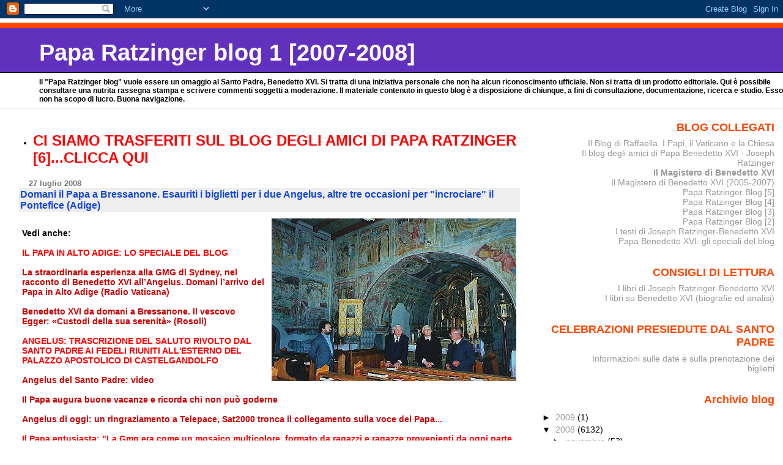

--- FILE ---
content_type: text/html; charset=UTF-8
request_url: https://paparatzinger-blograffaella.blogspot.com/2008/07/domani-il-papa-bressanone-esauriti-i.html
body_size: 15038
content:
<!DOCTYPE html>
<html xmlns='http://www.w3.org/1999/xhtml' xmlns:b='http://www.google.com/2005/gml/b' xmlns:data='http://www.google.com/2005/gml/data' xmlns:expr='http://www.google.com/2005/gml/expr'>
<head>
<link href='https://www.blogger.com/static/v1/widgets/55013136-widget_css_bundle.css' rel='stylesheet' type='text/css'/>
<meta content='text/html; charset=UTF-8' http-equiv='Content-Type'/>
<meta content='blogger' name='generator'/>
<link href='https://paparatzinger-blograffaella.blogspot.com/favicon.ico' rel='icon' type='image/x-icon'/>
<link href='http://paparatzinger-blograffaella.blogspot.com/2008/07/domani-il-papa-bressanone-esauriti-i.html' rel='canonical'/>
<link rel="alternate" type="application/atom+xml" title="Papa Ratzinger blog 1 [2007-2008] - Atom" href="https://paparatzinger-blograffaella.blogspot.com/feeds/posts/default" />
<link rel="alternate" type="application/rss+xml" title="Papa Ratzinger blog 1 [2007-2008] - RSS" href="https://paparatzinger-blograffaella.blogspot.com/feeds/posts/default?alt=rss" />
<link rel="service.post" type="application/atom+xml" title="Papa Ratzinger blog 1 [2007-2008] - Atom" href="https://www.blogger.com/feeds/7251705456150344844/posts/default" />

<link rel="alternate" type="application/atom+xml" title="Papa Ratzinger blog 1 [2007-2008] - Atom" href="https://paparatzinger-blograffaella.blogspot.com/feeds/6383368354027812808/comments/default" />
<!--Can't find substitution for tag [blog.ieCssRetrofitLinks]-->
<link href='https://blogger.googleusercontent.com/img/b/R29vZ2xl/AVvXsEgt961l141z3azhPrIes4XPVpZcT1dK3jalfkghRyimzzO4I-W8birOBx44dj2yN3LNmcMQMRxMP6DnKQ845hYm6vHshdSf7HqqoJY04-xBBVSYRjGUfBJZb6y0ZD-UAzsorKXCdB6qLz8G/s400/bressanone7.jpg' rel='image_src'/>
<meta content='http://paparatzinger-blograffaella.blogspot.com/2008/07/domani-il-papa-bressanone-esauriti-i.html' property='og:url'/>
<meta content='&lt;strong&gt;Domani il Papa a Bressanone. Esauriti i biglietti per i due Angelus, altre tre occasioni per &quot;incrociare&quot; il Pontefice (Adige)&lt;/strong&gt;' property='og:title'/>
<meta content='Vedi anche: IL PAPA IN ALTO ADIGE: LO SPECIALE DEL BLOG  La straordinaria esperienza alla GMG di Sydney, nel racconto di Benedetto XVI all’A...' property='og:description'/>
<meta content='https://blogger.googleusercontent.com/img/b/R29vZ2xl/AVvXsEgt961l141z3azhPrIes4XPVpZcT1dK3jalfkghRyimzzO4I-W8birOBx44dj2yN3LNmcMQMRxMP6DnKQ845hYm6vHshdSf7HqqoJY04-xBBVSYRjGUfBJZb6y0ZD-UAzsorKXCdB6qLz8G/w1200-h630-p-k-no-nu/bressanone7.jpg' property='og:image'/>
<title>Papa Ratzinger blog 1 [2007-2008]: Domani il Papa a Bressanone. Esauriti i biglietti per i due Angelus, altre tre occasioni per "incrociare" il Pontefice (Adige)</title>
<style id='page-skin-1' type='text/css'><!--
/*
* Blogger Template Style
* Herbert
*
* by Jason Sutter
* Updated by Blogger Team
*/
body {
margin: 0px;
padding: 0px;
background: #ffffff;
color: #000000;
font: normal normal 90% 'Trebuchet MS', Trebuchet, Verdana, Sans-Serif;
}
a {
color: #cc0000;
text-decoration: none;
}
a:hover {
color: #e0ad12;
text-decoration: underline;
}
a:visited {
color: #e0ad12;
}
a img {
border: 0;
}
@media all {
div#main-wrapper {
float: left;
width: 66%;
padding-top: 0;
padding-right: 1em;
padding-bottom: 0px;
padding-left: 1em;
word-wrap: break-word; /* fix for long text breaking sidebar float in IE */
overflow: hidden;     /* fix for long non-text content breaking IE sidebar float */
}
div#sidebar-wrapper {
margin: 0px;
padding: 0px;
text-align: right;
}
div#sidebar {
width: 30%;
float: right;
word-wrap: break-word; /* fix for long text breaking sidebar float in IE */
overflow: hidden;     /* fix for long non-text content breaking IE sidebar float */
}
}
#content-wrapper {
margin-right: 1em;
}
@media handheld {
div#main-wrapper {
float: none;
width: 90%;
}
div#sidebar-wrapper {
padding-top: 20px;
padding-right: 1em;
padding-bottom: 0;
padding-left: 1em;
text-align: left;
}
}
#header {
padding-top: 5px;
padding-right: 0px;
padding-bottom: 8px;
padding-left: 0px;
margin-top: 0px;
margin-right: 0px;
margin-bottom: 20px;
margin-left: 0px;
border-bottom: solid 1px #eeeeee;
border-top: solid 2px #ffffff;
background: #ffffff;
color: #000000;
}
h1 a:link {
color: #fffafa;
}
h1 a:visited {
color: #fffafa;
}
h1 {
padding-top: 18px;
padding-right: 0px;
padding-bottom: 10px;
padding-left: 5%;
margin-top: 0px;
margin-right: 0px;
margin-bottom: 8px;
margin-left: 0px;
border-top: solid 9px #ff4500;
border-bottom: solid 1px #000000;
color: #fffafa;
background: #6131BD;
font: normal bold 266% Verdana, Sans-Serif;
}
.description {
padding-top: 0px;
padding-right: 0px;
padding-bottom: 0px;
padding-left: 5%;
margin: 0px;
color: #000000;
background: transparent;
font: normal bold 85% Verdana, Sans-Serif;
}
h3 {
margin-top: 0px;
margin-right: 0px;
margin-bottom: 10px;
margin-left: 0px;
padding-top: 2px;
padding-right: 0px;
padding-bottom: 2px;
padding-left: 2px;
color: #1245e0;
background: #eeeeee;
font: normal bold 110% Verdana, Sans-serif;
}
h3.post-title a,
h3.post-title a:visited {
color: #1245e0;
}
h2.date-header {
margin-top:  10px;
margin-right:  0px;
margin-bottom:  0px;
margin-left:  0px;
padding-top: 0px;
padding-right: 0px;
padding-bottom: 0px;
padding-left: 2%;
color: #777777;
font-size: 90%;
text-align: left;
}
#sidebar h2 {
margin: 0px;
color: #ff4500;
font: normal bold 125% Verdana, Sans-Serif;
padding: 0px;
border: none;
}
#sidebar .widget {
margin-top: 0px;
margin-right: 0px;
margin-bottom: 33px;
margin-left: 0px;
padding: 0;
}
#sidebar ul {
list-style-type: none;
font-size: 95%;
margin-top: 0;
}
#sidebar li {
margin: 0px;
padding: 0px;
list-style-type: none;
font-size: 105%;
}
.Blog {
margin-top: 20px;
}
.blog-posts, .feed-links {
margin-left: 2%;
}
.feed-links {
clear: both;
line-height: 2.5em;
}
.post {
margin-top: 0;
margin-right: 0;
margin-bottom: 30px;
margin-left: 0;
font-size: 100%;
}
.post-body {
margin-top: 0;
margin-right: 6px;
margin-bottom: 0;
margin-left: 5px;
}
.post strong {
font-weight: bold;
}
#sidebar a {
text-decoration: none;
}
#sidebar a:link,
#sidebar a:visited {
color: #999999;
}
#sidebar a:active,
#sidebar a:hover {
color: #de7008;
}
pre,code,strike {
color: #666666;
}
.post-footer {
padding-top: 0;
padding-right: 0;
padding-bottom: 0;
padding-left: 5px;
margin: 0px;
color: #444444;
font-size: 80%;
}
#comments {
padding-top: 2px;
padding-right: 0px;
padding-bottom: 2px;
padding-left: 5px;
font-size: 110%;
font-weight: bold;
font-family: Verdana,Sans-Serif;
}
.comment-author {
margin-top: 20px;
}
.comment-body {
margin-top: 10px;
font-size: 100%;
font-weight: normal;
color: black;
}
.comment-footer {
padding: 0px;
margin-bottom: 20px;
color: #444444;
font-size: 80%;
font-weight: normal;
display: inline;
margin-right: 10px;
}
.deleted-comment {
font-style: italic;
color: gray;
}
.comment-link {
margin-left: .6em;
}
/* Profile
----------------------------------------------- */
.profile-textblock {
clear: both;
margin-left: 0;
}
.profile-img {
margin-top: 0;
margin-right: 0;
margin-bottom: 5px;
margin-left: 5px;
float: right;
}
.BlogArchive #ArchiveList {
float: right;
}
.widget-content {
margin-top: 0.5em;
}
#sidebar .widget {
clear: both;
}
#blog-pager-newer-link {
float: left;
}
.blog-pager-older-link {
float: right;
}
.blog-pager {
text-align: center;
}
.clear {
clear: both;
}
/** Tweaks for subscribe widget */
.widget-content .subscribe-wrapper {
float: right;
clear: right;
margin: .2em;
font-family: Arial,Sans-Serif;
}
/** Tweaks for layout editor mode */
body#layout #outer-wrapper {
margin-top: 10px;
}

--></style>
<link href='https://www.blogger.com/dyn-css/authorization.css?targetBlogID=7251705456150344844&amp;zx=7612e553-2196-4abc-ae3b-1f1108039806' media='none' onload='if(media!=&#39;all&#39;)media=&#39;all&#39;' rel='stylesheet'/><noscript><link href='https://www.blogger.com/dyn-css/authorization.css?targetBlogID=7251705456150344844&amp;zx=7612e553-2196-4abc-ae3b-1f1108039806' rel='stylesheet'/></noscript>
<meta name='google-adsense-platform-account' content='ca-host-pub-1556223355139109'/>
<meta name='google-adsense-platform-domain' content='blogspot.com'/>

</head>
<body>
<div class='navbar section' id='navbar'><div class='widget Navbar' data-version='1' id='Navbar1'><script type="text/javascript">
    function setAttributeOnload(object, attribute, val) {
      if(window.addEventListener) {
        window.addEventListener('load',
          function(){ object[attribute] = val; }, false);
      } else {
        window.attachEvent('onload', function(){ object[attribute] = val; });
      }
    }
  </script>
<div id="navbar-iframe-container"></div>
<script type="text/javascript" src="https://apis.google.com/js/platform.js"></script>
<script type="text/javascript">
      gapi.load("gapi.iframes:gapi.iframes.style.bubble", function() {
        if (gapi.iframes && gapi.iframes.getContext) {
          gapi.iframes.getContext().openChild({
              url: 'https://www.blogger.com/navbar/7251705456150344844?po\x3d6383368354027812808\x26origin\x3dhttps://paparatzinger-blograffaella.blogspot.com',
              where: document.getElementById("navbar-iframe-container"),
              id: "navbar-iframe"
          });
        }
      });
    </script><script type="text/javascript">
(function() {
var script = document.createElement('script');
script.type = 'text/javascript';
script.src = '//pagead2.googlesyndication.com/pagead/js/google_top_exp.js';
var head = document.getElementsByTagName('head')[0];
if (head) {
head.appendChild(script);
}})();
</script>
</div></div>
<div id='outer-wrapper'><div id='wrap2'>
<!-- skip links for text browsers -->
<span id='skiplinks' style='display:none;'>
<a href='#main'>skip to main </a> |
      <a href='#sidebar'>skip to sidebar</a>
</span>
<div id='header-wrapper'>
<div class='header section' id='header'><div class='widget Header' data-version='1' id='Header1'>
<div id='header-inner'>
<div class='titlewrapper'>
<h1 class='title'>
<a href='https://paparatzinger-blograffaella.blogspot.com/'>
Papa Ratzinger blog 1 [2007-2008]
</a>
</h1>
</div>
<div class='descriptionwrapper'>
<p class='description'><span>Il "Papa Ratzinger blog" vuole essere un omaggio al Santo Padre, Benedetto XVI. Si tratta di una iniziativa personale che non ha alcun riconoscimento ufficiale. Non si tratta di un prodotto editoriale. Qui è possibile consultare una nutrita rassegna stampa e scrivere commenti soggetti a moderazione. Il materiale contenuto in questo blog è a disposizione di chiunque, a fini di consultazione, documentazione, ricerca e studio. Esso non ha scopo di lucro. Buona navigazione.</span></p>
</div>
</div>
</div></div>
</div>
<div id='content-wrapper'>
<div id='main-wrapper'>
<div class='main section' id='main'><div class='widget TextList' data-version='1' id='TextList7'>
<h2>
</h2>
<div class='widget-content'>
<ul>
<li><a href="http://paparatzinger6blograffaella.blogspot.it/"><b><span style="color: red; font-size: x-large;" class="Apple-style-span">CI SIAMO TRASFERITI SUL BLOG DEGLI AMICI DI PAPA RATZINGER [6]...CLICCA QUI</span></b></a></li>
</ul>
<div class='clear'></div>
</div>
</div><div class='widget Blog' data-version='1' id='Blog1'>
<div class='blog-posts hfeed'>

          <div class="date-outer">
        
<h2 class='date-header'><span>27 luglio 2008</span></h2>

          <div class="date-posts">
        
<div class='post-outer'>
<div class='post hentry uncustomized-post-template' itemprop='blogPost' itemscope='itemscope' itemtype='http://schema.org/BlogPosting'>
<meta content='https://blogger.googleusercontent.com/img/b/R29vZ2xl/AVvXsEgt961l141z3azhPrIes4XPVpZcT1dK3jalfkghRyimzzO4I-W8birOBx44dj2yN3LNmcMQMRxMP6DnKQ845hYm6vHshdSf7HqqoJY04-xBBVSYRjGUfBJZb6y0ZD-UAzsorKXCdB6qLz8G/s400/bressanone7.jpg' itemprop='image_url'/>
<meta content='7251705456150344844' itemprop='blogId'/>
<meta content='6383368354027812808' itemprop='postId'/>
<a name='6383368354027812808'></a>
<h3 class='post-title entry-title' itemprop='name'>
<strong>Domani il Papa a Bressanone. Esauriti i biglietti per i due Angelus, altre tre occasioni per "incrociare" il Pontefice (Adige)</strong>
</h3>
<div class='post-header'>
<div class='post-header-line-1'></div>
</div>
<div class='post-body entry-content' id='post-body-6383368354027812808' itemprop='description articleBody'>
<a href="https://blogger.googleusercontent.com/img/b/R29vZ2xl/AVvXsEgt961l141z3azhPrIes4XPVpZcT1dK3jalfkghRyimzzO4I-W8birOBx44dj2yN3LNmcMQMRxMP6DnKQ845hYm6vHshdSf7HqqoJY04-xBBVSYRjGUfBJZb6y0ZD-UAzsorKXCdB6qLz8G/s1600-h/bressanone7.jpg"><img alt="" border="0" id="BLOGGER_PHOTO_ID_5227698551211357746" src="https://blogger.googleusercontent.com/img/b/R29vZ2xl/AVvXsEgt961l141z3azhPrIes4XPVpZcT1dK3jalfkghRyimzzO4I-W8birOBx44dj2yN3LNmcMQMRxMP6DnKQ845hYm6vHshdSf7HqqoJY04-xBBVSYRjGUfBJZb6y0ZD-UAzsorKXCdB6qLz8G/s400/bressanone7.jpg" style="float:right; margin:0 0 10px 10px;cursor:pointer; cursor:hand;" /></a><br /><strong>Vedi anche:</strong><br /><br /><a href="http://bxvicuriosita.blogspot.com/2008/03/il-papa-in-alto-adige-lo-speciale-del.html"><strong><span style="color:#ff0000;">IL PAPA IN ALTO ADIGE: LO SPECIALE DEL BLOG</span> </strong></a><br /><br /><a href="http://paparatzinger-blograffaella.blogspot.com/2008/07/la-straordinaria-esperienza-alla-gmg-di.html"><strong>La straordinaria esperienza alla GMG di Sydney, nel racconto di Benedetto XVI all&#8217;Angelus. Domani l&#8217;arrivo del Papa in Alto Adige (Radio Vaticana)</strong></a><br /><br /><a href="http://paparatzinger-blograffaella.blogspot.com/2008/07/benedetto-xvi-da-domani-bressanone-il.html"><strong>Benedetto XVI da domani a Bressanone. Il vescovo Egger: &#171;Custodi della sua serenità&#187; (Rosoli)</strong></a><br /><br /><a href="http://paparatzinger-blograffaella.blogspot.com/2008/07/angelus-trascrizione-del-saluto-rivolto.html"><strong><span style="color:#ff0000;">ANGELUS: TRASCRIZIONE DEL SALUTO RIVOLTO DAL SANTO PADRE AI FEDELI RIUNITI ALL'ESTERNO DEL PALAZZO APOSTOLICO DI CASTELGANDOLFO</span> </strong></a><br /><br /><a href="http://paparatzinger-blograffaella.blogspot.com/2008/07/angelus-del-santo-padre-video.html"><strong>Angelus del Santo Padre: video </strong></a><br /><br /><a href="http://paparatzinger-blograffaella.blogspot.com/2008/07/il-papa-augura-buone-vacanze-e-ricorda.html"><strong>Il Papa augura buone vacanze e ricorda chi non può goderne</strong></a><br /><br /><a href="http://paparatzinger-blograffaella.blogspot.com/2008/07/un-ringraziamento-telepace-sat2000.html"><strong>Angelus di oggi: un ringraziamento a Telepace, Sat2000 tronca il collegamento sulla voce del Papa... </strong></a><br /><br /><a href="http://paparatzinger-blograffaella.blogspot.com/2008/07/il-papa-entusiasta-la-gmg-era-come-un.html"><strong><span style="color:#ff0000;">Il Papa entusiasta: "La Gmg era come un mosaico multicolore, formato da ragazzi e ragazze provenienti da ogni parte della terra"</span></strong></a><br /><br /><a href="http://paparatzinger-blograffaella.blogspot.com/2008/07/fra-il-presbitero-animatore-e-il-mero.html"><strong>Fra il presbitero &#171;animatore&#187; e il mero &#171;intercessore&#187;. I pericoli da evitare nel presiedere la liturgia (Osservatore Romano)</strong></a><br /><br /><a href="http://paparatzinger-blograffaella.blogspot.com/2008/07/pioggia-di-regali-e-di-richieste.html"><strong>Pioggia di regali e di richieste a Bressanone per il Papa (Gasperina)</strong></a><br /><br /><a href="http://paparatzinger-blograffaella.blogspot.com/2008/07/oggi-i-giornaloni-aprono-con-le-parole.html"><strong>Oggi i giornaloni aprono con le parole di Mons. Marchetto sull'immigrazione. "Strana" tutta questa attenzione. Non è ingerenza?</strong></a><br /><br /><a href="http://paparatzinger-blograffaella.blogspot.com/2008/07/la-sorpresa-del-papa-ai-brissinesi.html"><strong>La sorpresa del Papa ai Brissinesi: saluto e benedizione dalla finestra (Alto Adige)</strong></a><br /><br /><a href="http://paparatzinger-blograffaella.blogspot.com/2008/07/benedetto-xvi-in-vacanza-con-la-gatta.html"><strong>Benedetto XVI in vacanza con la gatta Milly ovvero ciò che i media volutamente ignorano... </strong></a><br /><br /><a href="http://paparatzinger-blograffaella.blogspot.com/2008/07/colloquio-con-il-vescovo-egger.html"><strong>A colloquio con il vescovo Egger: "A Bressanone due settimane tra preghiera, studio e riposo" (Osservatore Romano)</strong></a><br /><br /><a href="http://paparatzinger-blograffaella.blogspot.com/2008/07/la-visita-del-papa-in-australia-quando.html"><strong><span style="color:#3366ff;">La visita del Papa in Australia: "Quando i media superano i pregiudizi" (Osservatore Romano). Accadrà mai anche in Italia?</span></strong></a><br /><br /><a href="http://paparatzinger-blograffaella.blogspot.com/2008/07/il-19-ottobre-il-papa-presiedera-la.html"><strong>IL 19 OTTOBRE IL PAPA PRESIEDERA' LA SUPPLICA ALLA MADONNA DI POMPEI (Agi)</strong></a><br /><br /><a href="http://paparatzinger-blograffaella.blogspot.com/2008/07/jos-luis-restan-la-gmg-non-era-una.html"><strong><span style="color:#3366ff;">José Luis Restan: "La Gmg non era una kermesse, è stata l'occasione per trasmettere una esperienza". Dura critica agli "opinionisti" (Sussidiario)</span></strong></a><br /><br /><a href="http://paparatzinger-blograffaella.blogspot.com/2008/07/il-quotidiano-australiano-sunday.html"><strong>Il quotidiano australiano &#171;The Sunday Morning Herald&#187; capitola: &#171;La bellezza di una generazione che ha sciolto il cinismo della città&#187; (Liut)</strong></a><br /><br /><a href="http://paparatzinger-blograffaella.blogspot.com/2008/07/le-origini-tirolesi-di-joseph-ratzinger.html"><strong><span style="color:#3366ff;">Le origini tirolesi di Joseph Ratzinger: i ricordi del fratello Georg (da Gelmi Josef, &#8222;Die Päpste mit dem Namen Benedikt&#8220;)</span></strong></a><br /><br /><a href="http://paparatzinger-blograffaella.blogspot.com/2008/07/joseph-ratzinger-e-bressanone-i-ricordi.html"><strong>Joseph Ratzinger e Bressanone: i ricordi del dott. Johannes Messner</strong></a><br /><br /><a href="http://paparatzinger-blograffaella.blogspot.com/2008/07/papamania-bressanone-caccia-al-souvenir.html"><strong>"Papamania" a Bressanone: caccia al souvenir, alle foto ed alla gatta Milly... </strong></a><br /><br /><a href="http://magisterobenedettoxvi.blogspot.com/2007/08/giornata-mondiale-della-gioventu-sydney.html"><strong><span style="color:#3333ff;">GIORNATA MONDIALE DELLA GIOVENTU' SYDNEY 2008: LO SPECIALE DEL BLOG</span></strong></a><br /><br /><strong>Il Papa </strong><br /><br /><em><strong>Domani arriva da noi</strong></em> <br /><br /><strong>Sarà alle 12 all'aeroporto di Bolzano Scortato al seminario di Bressanone </strong> <br /> <br />Si contano le ore per l'arrivo del Papa. Benedetto XVI sarà in Alto Adige da domani fino a lunedì 11 agosto. Sarà ospite del seminario maggiore di Bressanone. <br />&#171;Vacanze di solo riposo&#187;, fanno sapere gli organizzatori. Gli unici incontri pubblici, con la comunità dei fedeli, sono quelli delle prime due domeniche di agosto: il 3 e il 10 reciterà l'Angelus e, per quegli appuntamenti, i biglietti (9000 per ciascuna delle due cerimonie in Piazza Duomo) sono già esauriti. <br /><br /><strong>Vederlo da vicino </strong><br /><br />Chi non si è prenotato ha due occasioni per vedere da vicino il pontefice ed avere la sua benedizione: domani, al momento del suo arrivo a Bressanone, e l'11 agosto, quando lascerà la cittadina altoatesina per ritornare a Roma. <br /><br /><strong>Il percorso di domani</strong> <br /><br />Domani atterrerà alle 12 all'aeroporto San Giacomo di Bolzano. Percorrerà l'A22, scortato dalle forze dell'ordine e dagli uomini della security del Vaticano. Una volta uscito dall'autostrada, percorrerà la statale del Brennero che lo condurrà nel centro di Bressanone. Imboccata via Stazione, attraverserà l'area pedonale, che sarà protetta da transenne metalliche. L'automobile (non si tratta della Papa Mobile bianca, ma di una normale berlina) percorrerà via Torre Bianca e quindi via Albuino, per arrivare sul piazzale del seminario maggiore. Là è prevista una cerimonia di benvenuto. Ed è là che si concentrerà la maggior parte dei fedeli. Dalla finestra benedirà la folla. <br /><br /><strong>Le domande al pontefice </strong><br /><br />Per il 6 agosto è previsto l'incontro fra il Papa e il clero altoatesino all'interno della cattedrale. Non sarà solo un appuntamento formale. Il pontefice si è infatti detto disponibile a rispondere alle domande dei sacerdoti, in una sorta di &#171;question time&#187;. La notizia l'ha data il vescovo della diocesi di Bolzano e Bressanone, Wilhelm Egger, attraverso i microfoni di Radio Vaticana. &#171;In questi giorni - ha spiegato - stiamo raccogliendo le domande che i sacerdoti vorrebbero rivolgere al Santo Padre&#187;. <br /><br /><strong>Le richieste dei fedeli</strong> <br /><br />Sono centinaia le lettere e le mail inviate dai fedeli alla diocesi di Bolzano e Bressanone. Si tratta di messaggi di credenti che chiedono di potere incontrare il pontefice. C'è chi chiede di potere fare quattro passi con lui in montagna, chi vorrebbe confrontarsi su temi teologici, chi vorrebbe una sua benedizione e chi vorrebbe un suo autografo. <br /><br /><strong>Il cancelliere tedesco</strong> <br /><br />Nella prima settimana di agosto in Alto Adige, per una vacanza, ci sarà anche il cancelliere tedesco Angela Merkel. La regia vaticana fa sapere che l'ipotesi di un loro incontro, avanzata dalla stampa sudtirolese, appare &#171;molto improbabile&#187;. Benedetto XVI - si ribadisce - si recherà nella cittadina altoatesina, da lunedì all'11 agosto, sopratutto per riposare e dedicarsi ai suoi studi e alle sue scritture. Gli unici "impegni" in calendario, oltre ai due Angelus domenicali, saranno l'incontro con il clero locale e una cerimonia, il 9 agosto, durante la quale il Papa sarà insignito della cittadinanza onoraria. <br /><br /><strong>Riposo e scrittura</strong> <br /><br />&#171;È possibile - ha detto il direttore della sala stampa vaticana, padre Lombardi - che dedichi del tempo, se tutto va bene e se è riposato e in buone condizioni per lavorare, alla seconda parte del suo <a href="http://magisterobenedettoxvi.blogspot.com/2007/04/gesu-di-nazaret-di-joseph-ratzinger.html"><strong>libro su Gesù</strong></a> o al completamento della sua enciclica sociale attesa da tempo; oppure forse sta pensando ad altro&#187;, come l'anno scorso quando tutti si aspettavano l'enciclica sociale e dalla vacanza in Cadore nacque invece l'enciclica <a href="http://magisterobenedettoxvi.blogspot.com/2007/11/lenciclica-spe-salvi-lo-speciale-del.html">&#171;<strong>Spe salvi</strong>&#187;</a>. A.Tom.<br /><br />&#169; Copyright L'Adige, 27 luglio 2008
<div style='clear: both;'></div>
</div>
<div class='post-footer'>
<div class='post-footer-line post-footer-line-1'>
<span class='post-author vcard'>
Pubblicato da
<span class='fn' itemprop='author' itemscope='itemscope' itemtype='http://schema.org/Person'>
<meta content='https://www.blogger.com/profile/05486057003355006264' itemprop='url'/>
<a class='g-profile' href='https://www.blogger.com/profile/05486057003355006264' rel='author' title='author profile'>
<span itemprop='name'>Raffaella</span>
</a>
</span>
</span>
<span class='post-timestamp'>
alle
<meta content='http://paparatzinger-blograffaella.blogspot.com/2008/07/domani-il-papa-bressanone-esauriti-i.html' itemprop='url'/>
<a class='timestamp-link' href='https://paparatzinger-blograffaella.blogspot.com/2008/07/domani-il-papa-bressanone-esauriti-i.html' rel='bookmark' title='permanent link'><abbr class='published' itemprop='datePublished' title='2008-07-27T17:04:00+02:00'>5:04:00 PM</abbr></a>
</span>
<span class='post-comment-link'>
</span>
<span class='post-icons'>
<span class='item-action'>
<a href='https://www.blogger.com/email-post/7251705456150344844/6383368354027812808' title='Post per email'>
<img alt='' class='icon-action' height='13' src='https://resources.blogblog.com/img/icon18_email.gif' width='18'/>
</a>
</span>
<span class='item-control blog-admin pid-1938928823'>
<a href='https://www.blogger.com/post-edit.g?blogID=7251705456150344844&postID=6383368354027812808&from=pencil' title='Modifica post'>
<img alt='' class='icon-action' height='18' src='https://resources.blogblog.com/img/icon18_edit_allbkg.gif' width='18'/>
</a>
</span>
</span>
<div class='post-share-buttons goog-inline-block'>
</div>
</div>
<div class='post-footer-line post-footer-line-2'>
<span class='post-labels'>
</span>
</div>
<div class='post-footer-line post-footer-line-3'>
<span class='post-location'>
</span>
</div>
</div>
</div>
<div class='comments' id='comments'>
<a name='comments'></a>
<h4>Nessun commento:</h4>
<div id='Blog1_comments-block-wrapper'>
<dl class='' id='comments-block'>
</dl>
</div>
<p class='comment-footer'>
<a href='https://www.blogger.com/comment/fullpage/post/7251705456150344844/6383368354027812808' onclick=''>Posta un commento</a>
</p>
</div>
</div>

        </div></div>
      
</div>
<div class='blog-pager' id='blog-pager'>
<span id='blog-pager-newer-link'>
<a class='blog-pager-newer-link' href='https://paparatzinger-blograffaella.blogspot.com/2008/07/un-anno-da-passare-con-lapostolo-paolo.html' id='Blog1_blog-pager-newer-link' title='Post più recente'>Post più recente</a>
</span>
<span id='blog-pager-older-link'>
<a class='blog-pager-older-link' href='https://paparatzinger-blograffaella.blogspot.com/2008/07/la-straordinaria-esperienza-alla-gmg-di.html' id='Blog1_blog-pager-older-link' title='Post più vecchio'>Post più vecchio</a>
</span>
<a class='home-link' href='https://paparatzinger-blograffaella.blogspot.com/'>Home page</a>
</div>
<div class='clear'></div>
<div class='post-feeds'>
<div class='feed-links'>
Iscriviti a:
<a class='feed-link' href='https://paparatzinger-blograffaella.blogspot.com/feeds/6383368354027812808/comments/default' target='_blank' type='application/atom+xml'>Commenti sul post (Atom)</a>
</div>
</div>
</div></div>
</div>
<div id='sidebar-wrapper'>
<div class='sidebar section' id='sidebar'><div class='widget TextList' data-version='1' id='TextList3'>
<h2>BLOG COLLEGATI</h2>
<div class='widget-content'>
<ul>
<li><a href="http://ilblogdiraffaella.blogspot.it/" target="_new">Il Blog di Raffaella. I Papi, il Vaticano e la Chiesa</a></li>
<li><a href="http://paparatzinger6blograffaella.blogspot.it/" target="_new">Il blog degli amici di Papa Benedetto XVI - Joseph Ratzinger</a></li>
<li><b><a href="http://magisterobenedettoxvi.blogspot.com/" target="_new">Il Magistero di Benedetto XVI</a></b></li>
<li><a href="http://ereditaspiritualebenedettoxvi.blogspot.it/" target="_new">Il Magistero di Benedetto XVI (2005-2007)</a></li>
<li><a href="http://paparatzinger5blograffaella.blogspot.com/" target="_new">Papa Ratzinger Blog [5]</a></li>
<li><a href="http://paparatzinger4-blograffaella.blogspot.com/" target="_new">Papa Ratzinger Blog [4]</a></li>
<li><a href="http://paparatzinger3-blograffaella.blogspot.com/?zx=c14fdc4e57e25211" target="_new">Papa Ratzinger Blog [3]</a></li>
<li><a href="http://paparatzinger2-blograffaella.blogspot.com/" target="_new">Papa Ratzinger Blog [2]</a></li>
<li><a href="http://papabenedettoxvitesti.blogspot.com/" target="_new">I testi di Joseph Ratzinger-Benedetto XVI</a></li>
<li><a href="http://pietremiliaripaparatzinger.blogspot.com/" target="_new">Papa Benedetto XVI: gli speciali del blog</a></li>
</ul>
<div class='clear'></div>
</div>
</div><div class='widget TextList' data-version='1' id='TextList11'>
<h2>CONSIGLI DI LETTURA</h2>
<div class='widget-content'>
<ul>
<li><A href="http://benedettoxvielencospeciali.blogspot.com/2009/11/elenco-dei-libri-di-joseph-ratzinger.html">I libri di Joseph Ratzinger-Benedetto XVI </A></li>
<li><A href="http://benedettoxvielencospeciali.blogspot.com/2009/11/elenco-dei-libri-su-papa-benedetto-xvi.html">I libri su Benedetto XVI (biografie ed analisi) </A></li>
</ul>
<div class='clear'></div>
</div>
</div><div class='widget TextList' data-version='1' id='TextList10'>
<h2>CELEBRAZIONI PRESIEDUTE DAL SANTO PADRE</h2>
<div class='widget-content'>
<ul>
<li><A href="http://paparatzinger-blograffaella.blogspot.com/2008/08/celebrazioni-presiedute-dal-santo-padre.html" target=_new>Informazioni sulle date e sulla prenotazione dei biglietti </A></li>
</ul>
<div class='clear'></div>
</div>
</div><div class='widget BlogArchive' data-version='1' id='BlogArchive1'>
<h2>Archivio blog</h2>
<div class='widget-content'>
<div id='ArchiveList'>
<div id='BlogArchive1_ArchiveList'>
<ul class='hierarchy'>
<li class='archivedate collapsed'>
<a class='toggle' href='javascript:void(0)'>
<span class='zippy'>

        &#9658;&#160;
      
</span>
</a>
<a class='post-count-link' href='https://paparatzinger-blograffaella.blogspot.com/2009/'>
2009
</a>
<span class='post-count' dir='ltr'>(1)</span>
<ul class='hierarchy'>
<li class='archivedate collapsed'>
<a class='toggle' href='javascript:void(0)'>
<span class='zippy'>

        &#9658;&#160;
      
</span>
</a>
<a class='post-count-link' href='https://paparatzinger-blograffaella.blogspot.com/2009/11/'>
novembre
</a>
<span class='post-count' dir='ltr'>(1)</span>
</li>
</ul>
</li>
</ul>
<ul class='hierarchy'>
<li class='archivedate expanded'>
<a class='toggle' href='javascript:void(0)'>
<span class='zippy toggle-open'>

        &#9660;&#160;
      
</span>
</a>
<a class='post-count-link' href='https://paparatzinger-blograffaella.blogspot.com/2008/'>
2008
</a>
<span class='post-count' dir='ltr'>(6132)</span>
<ul class='hierarchy'>
<li class='archivedate collapsed'>
<a class='toggle' href='javascript:void(0)'>
<span class='zippy'>

        &#9658;&#160;
      
</span>
</a>
<a class='post-count-link' href='https://paparatzinger-blograffaella.blogspot.com/2008/11/'>
novembre
</a>
<span class='post-count' dir='ltr'>(53)</span>
</li>
</ul>
<ul class='hierarchy'>
<li class='archivedate collapsed'>
<a class='toggle' href='javascript:void(0)'>
<span class='zippy'>

        &#9658;&#160;
      
</span>
</a>
<a class='post-count-link' href='https://paparatzinger-blograffaella.blogspot.com/2008/10/'>
ottobre
</a>
<span class='post-count' dir='ltr'>(775)</span>
</li>
</ul>
<ul class='hierarchy'>
<li class='archivedate collapsed'>
<a class='toggle' href='javascript:void(0)'>
<span class='zippy'>

        &#9658;&#160;
      
</span>
</a>
<a class='post-count-link' href='https://paparatzinger-blograffaella.blogspot.com/2008/09/'>
settembre
</a>
<span class='post-count' dir='ltr'>(655)</span>
</li>
</ul>
<ul class='hierarchy'>
<li class='archivedate collapsed'>
<a class='toggle' href='javascript:void(0)'>
<span class='zippy'>

        &#9658;&#160;
      
</span>
</a>
<a class='post-count-link' href='https://paparatzinger-blograffaella.blogspot.com/2008/08/'>
agosto
</a>
<span class='post-count' dir='ltr'>(609)</span>
</li>
</ul>
<ul class='hierarchy'>
<li class='archivedate expanded'>
<a class='toggle' href='javascript:void(0)'>
<span class='zippy toggle-open'>

        &#9660;&#160;
      
</span>
</a>
<a class='post-count-link' href='https://paparatzinger-blograffaella.blogspot.com/2008/07/'>
luglio
</a>
<span class='post-count' dir='ltr'>(718)</span>
<ul class='posts'>
<li><a href='https://paparatzinger-blograffaella.blogspot.com/2008/07/il-centro-televisivo-vaticano-ha.html'>Il Centro televisivo vaticano ha ripreso una passe...</a></li>
<li><a href='https://paparatzinger-blograffaella.blogspot.com/2008/07/le-immagini-del-papa-in-vacanza-video.html'>Le immagini del Papa in vacanza: video di Skytg24</a></li>
<li><a href='https://paparatzinger-blograffaella.blogspot.com/2008/07/lattesa-dei-fedeli-per-langelus-di.html'>L&#39;attesa dei fedeli per l&#39;Angelus di domenica pros...</a></li>
<li><a href='https://paparatzinger-blograffaella.blogspot.com/2008/07/bressanone-il-papa-passeggio-con-il.html'>Bressanone: il Papa a passeggio con il fratello ne...</a></li>
<li><a href='https://paparatzinger-blograffaella.blogspot.com/2008/07/benedetto-xvi-in-camerun-nel-2009.html'>Benedetto XVI in Camerun nel 2009? (Ingrao)</a></li>
<li><a href='https://paparatzinger-blograffaella.blogspot.com/2008/07/possibile-visita-di-papa-ratzinger.html'>Possibile visita di Papa Ratzinger a Novacella (Ad...</a></li>
<li><a href='https://paparatzinger-blograffaella.blogspot.com/2008/07/irene-argentiero-il-segno-nel-suo.html'>Irene Argentiero (Il Segno): &quot;Nel suo soggiorno a ...</a></li>
<li><a href='https://paparatzinger-blograffaella.blogspot.com/2008/07/maria-rita-parsi-in-vaticano-ogni-donna.html'>Maria Rita Parsi: In Vaticano ogni donna è &#39;madonn...</a></li>
<li><a href='https://paparatzinger-blograffaella.blogspot.com/2008/07/bressanone-larte-compagna-di-benedetto.html'>Bressanone l&#8217;arte &#171;compagna&#187; di Benedetto XVI (Mazza)</a></li>
<li><a href='https://paparatzinger-blograffaella.blogspot.com/2008/07/dal-museo-di-bressanone-pezzi-darredo.html'>Dal museo di Bressanone pezzi d&#39;arredo per Benedet...</a></li>
<li><a href='https://paparatzinger-blograffaella.blogspot.com/2008/07/il-papa-concede-la-perdita-dello-stato.html'>Il Papa concede la perdita dello stato clericale a...</a></li>
<li><a href='https://paparatzinger-blograffaella.blogspot.com/2008/07/il-papa-bressanone-il-segno-la-chiesa.html'>IL PAPA A BRESSANONE: IL SEGNO, &#8220;LA CHIESA LOCALE ...</a></li>
<li><a href='https://paparatzinger-blograffaella.blogspot.com/2008/07/il-blog-sara-aggiornato-piu-tardia-dopo_31.html'>IL BLOG SARA&#39; AGGIORNATO PIU&#39; TARDI...A DOPO :-)</a></li>
<li><a href='https://paparatzinger-blograffaella.blogspot.com/2008/07/bressanone-nel-pomeriggio-una-fitta.html'>Bressanone: nel pomeriggio una fitta pioggia ha ca...</a></li>
<li><a href='https://paparatzinger-blograffaella.blogspot.com/2008/07/la-prime-ore-sudtirolesi-di-benedetto.html'>La prime ore &#171;sudtirolesi&#187; di Benedetto XVI all&#39;in...</a></li>
<li><a href='https://paparatzinger-blograffaella.blogspot.com/2008/07/don-renner-curia-poco-incisiva-contro.html'>Don Renner: &#171;Curia poco incisiva contro il ranocch...</a></li>
<li><a href='https://paparatzinger-blograffaella.blogspot.com/2008/07/angelus-in-italiano-e-in-tedesco-con-un.html'>Angelus in italiano e in tedesco con un saluto in ...</a></li>
<li><a href='https://paparatzinger-blograffaella.blogspot.com/2008/07/giorni-di-relax-bressanone-e-il-papa.html'>Giorni di relax a Bressanone e il Papa chiede il p...</a></li>
<li><a href='https://paparatzinger-blograffaella.blogspot.com/2008/07/i-rapporti-della-chiesa-cattolica-con.html'>I rapporti della Chiesa cattolica con la Tradition...</a></li>
<li><a href='https://paparatzinger-blograffaella.blogspot.com/2008/07/cristianesimo-e-ambiente-i-grandi.html'>Cristianesimo e ambiente: i grandi discorsi del &quot;P...</a></li>
<li><a href='https://paparatzinger-blograffaella.blogspot.com/2008/07/il-papa-riduce-allo-stato-laicale-lex.html'>Il Papa riduce allo stato laicale l&#39;ex vescovo Lug...</a></li>
<li><a href='https://paparatzinger-blograffaella.blogspot.com/2008/07/card-walter-kasper-riflessioni.html'>Card. Walter Kasper: &quot;Riflessioni cattoliche sulla...</a></li>
<li><a href='https://paparatzinger-blograffaella.blogspot.com/2008/07/papa-riposo-bressanone-attesa-novacella.html'>PAPA: RIPOSO A BRESSANONE, ATTESA A NOVACELLA (Agi)</a></li>
<li><a href='https://paparatzinger-blograffaella.blogspot.com/2008/07/gli-occhiali-e-i-dolci-di-papa.html'>Gli occhiali e i dolci di Papa Ratzinger. Bressano...</a></li>
<li><a href='https://paparatzinger-blograffaella.blogspot.com/2008/07/lislam-e-larabia-saudita-campioni-di.html'>L&#8217;Islam e l&#8217;Arabia saudita campioni di dialogo? Un...</a></li>
<li><a href='https://paparatzinger-blograffaella.blogspot.com/2008/07/importante-incontro-tra-bartolomeo-i-e.html'>Importante incontro tra Bartolomeo I e Alessio II ...</a></li>
<li><a href='https://paparatzinger-blograffaella.blogspot.com/2008/07/altra-giornata-di-riposo-per-il-papa.html'>Altra giornata di riposo per il Papa. Auguri di bu...</a></li>
<li><a href='https://paparatzinger-blograffaella.blogspot.com/2008/07/pi-politico-di-noi-politici-il-discorso.html'>Più politico di noi politici. Il discorso del Papa...</a></li>
<li><a href='https://paparatzinger-blograffaella.blogspot.com/2008/07/commento-di-john-allen-allhumanae-vitae.html'>Commento di John Allen all&#39;Humanae Vitae: &quot;The Pop...</a></li>
<li><a href='https://paparatzinger-blograffaella.blogspot.com/2008/07/lorripilante-rana-crocifissa-stata.html'>L&#39;orripilante &quot;rana crocifissa&quot; è stata rimossa da...</a></li>
<li><a href='https://paparatzinger-blograffaella.blogspot.com/2008/07/il-messaggio-del-papa-quanti-hanno.html'>Il messaggio del Papa a quanti hanno partecipato a...</a></li>
<li><a href='https://paparatzinger-blograffaella.blogspot.com/2008/07/per-il-papa-vacanze-in-famiglia-mazza.html'>Per il Papa vacanze &#171;in famiglia&#187; (Mazza)</a></li>
<li><a href='https://paparatzinger-blograffaella.blogspot.com/2008/07/mons-egger-al-papa-ho-spiegato-il-caso.html'>Mons. Egger: &quot;Al Papa ho spiegato il caso della ra...</a></li>
<li><a href='https://paparatzinger-blograffaella.blogspot.com/2008/07/il-programma-due-angelus-musica-e-tanta.html'>Il programma: Due Angelus, musica e tanta scrittur...</a></li>
<li><a href='https://paparatzinger-blograffaella.blogspot.com/2008/07/il-papa-felice-di-essere-qui-grazie-per.html'>Il Papa: &#171;Felice di essere qui. Grazie per l&#39;accog...</a></li>
<li><a href='https://paparatzinger-blograffaella.blogspot.com/2008/07/il-governatore-dellalto-adige.html'>Il governatore dell&#39;Alto Adige, Durnwalder: &#171;Santi...</a></li>
<li><a href='https://paparatzinger-blograffaella.blogspot.com/2008/07/il-papa-bressanone-mons-egger-vescovo.html'>IL PAPA A BRESSANONE: MONS. EGGER (VESCOVO), &#8220;È ST...</a></li>
<li><a href='https://paparatzinger-blograffaella.blogspot.com/2008/07/privacy-e-riposo-per-il-primo-giorno-di.html'>Privacy e riposo per il primo giorno di vacanza de...</a></li>
<li><a href='https://paparatzinger-blograffaella.blogspot.com/2008/07/il-fascino-attualissimo-del-professore.html'>Il fascino attualissimo del professore di Cartagin...</a></li>
<li><a href='https://paparatzinger-blograffaella.blogspot.com/2008/07/primo-giorno-di-vacanze-per-il-papa-la.html'>Primo giorno di vacanze per il Papa. La serenità è...</a></li>
<li><a href='https://paparatzinger-blograffaella.blogspot.com/2008/07/bressanone-concerto-di-campane-per.html'>Bressanone: &quot;Concerto di campane per l&#39;&#171;amico&#187; Jos...</a></li>
<li><a href='https://paparatzinger-blograffaella.blogspot.com/2008/07/firenze-detta-le-condizioni-al-futuro.html'>Firenze detta le condizioni al futuro arcivescovo....</a></li>
<li><a href='https://paparatzinger-blograffaella.blogspot.com/2008/07/larrivo-del-papa-bressanone-foto-del.html'>L&#39;ARRIVO DEL PAPA A BRESSANONE: FOTO DEL SITO DEL ...</a></li>
<li><a href='https://paparatzinger-blograffaella.blogspot.com/2008/07/conferenza-stampa-del-vescovo-di.html'>Conferenza stampa del vescovo di Bolzano: &quot;Con il ...</a></li>
<li><a href='https://paparatzinger-blograffaella.blogspot.com/2008/07/approvate-le-modifiche-al-messale-per.html'>Approvate le modifiche al messale per gli Stati Un...</a></li>
<li><a href='https://paparatzinger-blograffaella.blogspot.com/2008/07/il-saluto-bilingue-del-papa-unisce.html'>Il saluto bilingue del Papa unisce l&#8217;Alto Adige (D...</a></li>
<li><a href='https://paparatzinger-blograffaella.blogspot.com/2008/07/bressanone-linvasione-dei-fedeli-per-il.html'>Bressanone, l&#8217;&#171;invasione&#187; dei fedeli per il Papa. ...</a></li>
<li><a href='https://paparatzinger-blograffaella.blogspot.com/2008/07/un-periodo-di-riposo-dimensione.html'>Un periodo di riposo a dimensione familiare per Il...</a></li>
<li><a href='https://paparatzinger-blograffaella.blogspot.com/2008/07/mons-gemma-i-vescovi-ed-i-sacerdoti-non.html'>Mons. Gemma: &#171;I vescovi ed i sacerdoti non credono...</a></li>
<li><a href='https://paparatzinger-blograffaella.blogspot.com/2008/07/due-suore-veronesi-ricordano-il-papa-in.html'>Due suore veronesi ricordano il Papa in vacanza a ...</a></li>
<li><a href='https://paparatzinger-blograffaella.blogspot.com/2008/07/prima-giornata-di-vacanza-per-il-papa.html'>Prima giornata di vacanza per il Papa a Bressanone...</a></li>
<li><a href='https://paparatzinger-blograffaella.blogspot.com/2008/07/il-papa-accolto-da-una-folla-festante.html'>Il Papa accolto da una folla festante a Bressanone...</a></li>
<li><a href='https://paparatzinger-blograffaella.blogspot.com/2008/07/benedetto-xvi-accolto-con-grande-calore.html'>Benedetto XVI accolto con grande calore a Bressano...</a></li>
<li><a href='https://paparatzinger-blograffaella.blogspot.com/2008/07/il-blog-sara-aggiornato-piu-tardi.html'>IL BLOG SARA&#39; AGGIORNATO PIU&#39; TARDI...</a></li>
<li><a href='https://paparatzinger-blograffaella.blogspot.com/2008/07/il-papa-sono-tornato-casa-un-bagno-di.html'>Il Papa: &#171;Sono tornato a casa&#187;. Un bagno di folla ...</a></li>
<li><a href='https://paparatzinger-blograffaella.blogspot.com/2008/07/maria-la-nonna-pusterese-e-una-famiglia.html'>Maria, la nonna pusterese e una famiglia &#171;nomade&#187;</a></li>
<li><a href='https://paparatzinger-blograffaella.blogspot.com/2008/07/bressanone-pane-dolci-canzoni-e-siti.html'>Bressanone: pane, dolci, canzoni e siti internet p...</a></li>
<li><a href='https://paparatzinger-blograffaella.blogspot.com/2008/07/il-papa-affida-le-sue-vacanze-maria.html'>Il Papa affida le sue vacanze a Maria</a></li>
<li><a href='https://paparatzinger-blograffaella.blogspot.com/2008/07/il-papa-ringrazia-bressanone-intervista.html'>Il Papa ringrazia Bressanone. Intervista al vescov...</a></li>
<li><a href='https://paparatzinger-blograffaella.blogspot.com/2008/07/bressanone-il-saluto-di-ferdinando.html'>Bressanone, il saluto di Ferdinando Camon al Papa:...</a></li>
<li><a href='https://paparatzinger-blograffaella.blogspot.com/2008/07/il-papa-bressanone-fra-riposo-e-studio.html'>Il Papa a Bressanone fra riposo e studio (Chirri)</a></li>
<li><a href='https://paparatzinger-blograffaella.blogspot.com/2008/07/stallo-nella-conferenza-di-lambeth-per.html'>Stallo nella Conferenza di Lambeth per ricomporre ...</a></li>
<li><a href='https://paparatzinger-blograffaella.blogspot.com/2008/07/larrivo-di-benedetto-xvi-nella-citt.html'>L&#8217;arrivo di Benedetto XVI nella città altoatesina....</a></li>
<li><a href='https://paparatzinger-blograffaella.blogspot.com/2008/07/la-verit-dellhumanae-vitae-nelle-parole.html'>La verità dell&#39;&#171;Humanae vitae&#187; nelle parole e negl...</a></li>
<li><a href='https://paparatzinger-blograffaella.blogspot.com/2008/07/i-motivi-e-lo-scopo-dellhumanae-vitae.html'>I motivi e lo scopo dell&#39;Humanae vitae secondo Pao...</a></li>
<li><a href='https://paparatzinger-blograffaella.blogspot.com/2008/07/larrivo-bressanone-tra-la-folla.html'>L&#39;arrivo a Bressanone tra la folla entusiasta: le ...</a></li>
<li><a href='https://paparatzinger-blograffaella.blogspot.com/2008/07/il-primo-saluto-di-benedetto-xvi.html'>Il primo saluto di Benedetto XVI all&#39;arrivo a Bres...</a></li>
<li><a href='https://paparatzinger-blograffaella.blogspot.com/2008/07/il-blog-sara-aggiornato-piu-tardia-dopo_28.html'>IL BLOG SARA&#39; AGGIORNATO PIU&#39; TARDI...A DOPO :-)</a></li>
<li><a href='https://paparatzinger-blograffaella.blogspot.com/2008/07/francia-la-stampa-attribuisce-grande.html'>Gmg. Francia: la stampa attribuisce grande rilievo...</a></li>
<li><a href='https://paparatzinger-blograffaella.blogspot.com/2008/07/il-papa-arriva-bressanone-servizio-di.html'>Il Papa arriva a Bressanone: servizio di Skytg24</a></li>
<li><a href='https://paparatzinger-blograffaella.blogspot.com/2008/07/benedetto-xvi-giunto-bressanone-per-un.html'>Benedetto XVI giunto a Bressanone per un periodo d...</a></li>
<li><a href='https://paparatzinger-blograffaella.blogspot.com/2008/07/bressanone-folla-in-festa-accoglie-papa.html'>Bressanone, folla in festa accoglie Papa Ratzinger...</a></li>
<li><a href='https://paparatzinger-blograffaella.blogspot.com/2008/07/il-papa-bressanone-grazie-per-la-vostra.html'>Il Papa a Bressanone: &quot;Grazie per la vostra presen...</a></li>
<li><a href='https://paparatzinger-blograffaella.blogspot.com/2008/07/di-corsa-sulle-orme-di-san-paolo-ecco.html'>Di corsa sulle orme di San Paolo. Ecco la maratona...</a></li>
<li><a href='https://paparatzinger-blograffaella.blogspot.com/2008/07/il-papa-giunto-bressanone-accolto-da.html'>Il Papa è giunto a Bressanone, accolto da una foll...</a></li>
<li><a href='https://paparatzinger-blograffaella.blogspot.com/2008/07/larrivo-del-papa-bressanone-replica.html'>L&#39;arrivo del Papa a Bressanone: replica dell&#39;accog...</a></li>
<li><a href='https://paparatzinger-blograffaella.blogspot.com/2008/07/il-papa-bressanone-don-muser-rettore.html'>IL PAPA A BRESSANONE: DON MUSER (RETTORE DEL SEMIN...</a></li>
<li><a href='https://paparatzinger-blograffaella.blogspot.com/2008/07/il-papa-bressanone-sono-veramente.html'>Il Papa a Bressanone: &quot;Sono veramente felice di es...</a></li>
<li><a href='https://paparatzinger-blograffaella.blogspot.com/2008/07/meravigliosa-accoglienza-per-il-papa.html'>Meravigliosa accoglienza per il Papa a Bressanone!...</a></li>
<li><a href='https://paparatzinger-blograffaella.blogspot.com/2008/07/il-papa-e-arrivato-bolzano.html'>IL PAPA E&#39; ARRIVATO A BOLZANO</a></li>
<li><a href='https://paparatzinger-blograffaella.blogspot.com/2008/07/lattesa-di-bressanone-servizio-di-sky.html'>L&#39;attesa di Bressanone: servizio di Sky</a></li>
<li><a href='https://paparatzinger-blograffaella.blogspot.com/2008/07/il-papa-bressanone-il-saluto-del.html'>Il Papa a Bressanone: il saluto del vescovo dioces...</a></li>
<li><a href='https://paparatzinger-blograffaella.blogspot.com/2008/07/il-papa-ha-lasciato-roma-diretto.html'>IL PAPA HA LASCIATO ROMA DIRETTO ALL&#39;AEROPORTO DI ...</a></li>
<li><a href='https://paparatzinger-blograffaella.blogspot.com/2008/07/il-papa-bressanone-il-saluto-in-tre.html'>Il Papa a Bressanone: il saluto (in tre lingue) de...</a></li>
<li><a href='https://paparatzinger-blograffaella.blogspot.com/2008/07/le-possibili-mete-delle-escursioni-del.html'>Le possibili mete delle escursioni del Papa in Alt...</a></li>
<li><a href='https://paparatzinger-blograffaella.blogspot.com/2008/07/papa-benedetto-xvi-torna-bressanone-i.html'>Papa Benedetto XVI torna a Bressanone: i saluti, l...</a></li>
<li><a href='https://paparatzinger-blograffaella.blogspot.com/2008/07/ecco-lagenda-degli-impegni-di-papa.html'>Ecco l&#8217;agenda degli impegni di Papa Ratzinger a Br...</a></li>
<li><a href='https://paparatzinger-blograffaella.blogspot.com/2008/07/come-guadagnare-cristo-nella-visione.html'>Come &#171;guadagnare Cristo&#187; nella visione paolina: &quot;S...</a></li>
<li><a href='https://paparatzinger-blograffaella.blogspot.com/2008/07/adrian-pabst-la-complessa-sfida.html'>Adrian Pabst: &quot;La complessa sfida dell&#39;arcivescovo...</a></li>
<li><a href='https://paparatzinger-blograffaella.blogspot.com/2008/07/oggi-il-papa-bressanone-servizio-di.html'>Oggi il Papa a Bressanone: servizio di Skytg24</a></li>
<li><a href='https://paparatzinger-blograffaella.blogspot.com/2008/07/il-saluto-del-papa-buone-vacanze-anche.html'>Il saluto del Papa: &#171;Buone vacanze, anche a me&#187; (I...</a></li>
<li><a href='https://paparatzinger-blograffaella.blogspot.com/2008/07/il-papa-pregher-pompei-corriere-del.html'>Il Papa pregherà a Pompei (Corriere del Mezzogiorno)</a></li>
<li><a href='https://paparatzinger-blograffaella.blogspot.com/2008/07/la-conferma-di-padre-lombardi-benedetto.html'>La conferma di Padre Lombardi: &quot;Benedetto XVI in v...</a></li>
<li><a href='https://paparatzinger-blograffaella.blogspot.com/2008/07/tarso-sulle-orme-di-saulo-la-citt-delle.html'>A Tarso, sulle orme di Saulo: la città delle quatt...</a></li>
<li><a href='https://paparatzinger-blograffaella.blogspot.com/2008/07/dal-sottosuolo-di-san-paolo-fuori-le.html'>Dal sottosuolo di San Paolo fuori le Mura riemerge...</a></li>
<li><a href='https://paparatzinger-blograffaella.blogspot.com/2008/07/il-19-ottobre-il-papa-al-santuario-di.html'>Il 19 ottobre il Papa al santuario di Pompei (Mala...</a></li>
<li><a href='https://paparatzinger-blograffaella.blogspot.com/2008/07/lattesa-di-bressanone-servizio-di.html'>L&#39;attesa di Bressanone: servizio di Skytg24</a></li>
<li><a href='https://paparatzinger-blograffaella.blogspot.com/2008/07/mons-egger-vescovo-di-bolzano.html'>Mons. Egger, vescovo di Bolzano-Bressanone: &#171;Atten...</a></li>
<li><a href='https://paparatzinger-blograffaella.blogspot.com/2008/07/un-anno-da-passare-con-lapostolo-paolo.html'>Un anno da passare con l&#39;apostolo Paolo sul comodi...</a></li>
<li><a href='https://paparatzinger-blograffaella.blogspot.com/2008/07/domani-il-papa-bressanone-esauriti-i.html'>Domani il Papa a Bressanone. Esauriti i biglietti ...</a></li>
</ul>
</li>
</ul>
<ul class='hierarchy'>
<li class='archivedate collapsed'>
<a class='toggle' href='javascript:void(0)'>
<span class='zippy'>

        &#9658;&#160;
      
</span>
</a>
<a class='post-count-link' href='https://paparatzinger-blograffaella.blogspot.com/2008/06/'>
giugno
</a>
<span class='post-count' dir='ltr'>(484)</span>
</li>
</ul>
<ul class='hierarchy'>
<li class='archivedate collapsed'>
<a class='toggle' href='javascript:void(0)'>
<span class='zippy'>

        &#9658;&#160;
      
</span>
</a>
<a class='post-count-link' href='https://paparatzinger-blograffaella.blogspot.com/2008/05/'>
maggio
</a>
<span class='post-count' dir='ltr'>(531)</span>
</li>
</ul>
<ul class='hierarchy'>
<li class='archivedate collapsed'>
<a class='toggle' href='javascript:void(0)'>
<span class='zippy'>

        &#9658;&#160;
      
</span>
</a>
<a class='post-count-link' href='https://paparatzinger-blograffaella.blogspot.com/2008/04/'>
aprile
</a>
<span class='post-count' dir='ltr'>(571)</span>
</li>
</ul>
<ul class='hierarchy'>
<li class='archivedate collapsed'>
<a class='toggle' href='javascript:void(0)'>
<span class='zippy'>

        &#9658;&#160;
      
</span>
</a>
<a class='post-count-link' href='https://paparatzinger-blograffaella.blogspot.com/2008/03/'>
marzo
</a>
<span class='post-count' dir='ltr'>(529)</span>
</li>
</ul>
<ul class='hierarchy'>
<li class='archivedate collapsed'>
<a class='toggle' href='javascript:void(0)'>
<span class='zippy'>

        &#9658;&#160;
      
</span>
</a>
<a class='post-count-link' href='https://paparatzinger-blograffaella.blogspot.com/2008/02/'>
febbraio
</a>
<span class='post-count' dir='ltr'>(547)</span>
</li>
</ul>
<ul class='hierarchy'>
<li class='archivedate collapsed'>
<a class='toggle' href='javascript:void(0)'>
<span class='zippy'>

        &#9658;&#160;
      
</span>
</a>
<a class='post-count-link' href='https://paparatzinger-blograffaella.blogspot.com/2008/01/'>
gennaio
</a>
<span class='post-count' dir='ltr'>(660)</span>
</li>
</ul>
</li>
</ul>
<ul class='hierarchy'>
<li class='archivedate collapsed'>
<a class='toggle' href='javascript:void(0)'>
<span class='zippy'>

        &#9658;&#160;
      
</span>
</a>
<a class='post-count-link' href='https://paparatzinger-blograffaella.blogspot.com/2007/'>
2007
</a>
<span class='post-count' dir='ltr'>(3391)</span>
<ul class='hierarchy'>
<li class='archivedate collapsed'>
<a class='toggle' href='javascript:void(0)'>
<span class='zippy'>

        &#9658;&#160;
      
</span>
</a>
<a class='post-count-link' href='https://paparatzinger-blograffaella.blogspot.com/2007/12/'>
dicembre
</a>
<span class='post-count' dir='ltr'>(463)</span>
</li>
</ul>
<ul class='hierarchy'>
<li class='archivedate collapsed'>
<a class='toggle' href='javascript:void(0)'>
<span class='zippy'>

        &#9658;&#160;
      
</span>
</a>
<a class='post-count-link' href='https://paparatzinger-blograffaella.blogspot.com/2007/11/'>
novembre
</a>
<span class='post-count' dir='ltr'>(438)</span>
</li>
</ul>
<ul class='hierarchy'>
<li class='archivedate collapsed'>
<a class='toggle' href='javascript:void(0)'>
<span class='zippy'>

        &#9658;&#160;
      
</span>
</a>
<a class='post-count-link' href='https://paparatzinger-blograffaella.blogspot.com/2007/10/'>
ottobre
</a>
<span class='post-count' dir='ltr'>(433)</span>
</li>
</ul>
<ul class='hierarchy'>
<li class='archivedate collapsed'>
<a class='toggle' href='javascript:void(0)'>
<span class='zippy'>

        &#9658;&#160;
      
</span>
</a>
<a class='post-count-link' href='https://paparatzinger-blograffaella.blogspot.com/2007/09/'>
settembre
</a>
<span class='post-count' dir='ltr'>(373)</span>
</li>
</ul>
<ul class='hierarchy'>
<li class='archivedate collapsed'>
<a class='toggle' href='javascript:void(0)'>
<span class='zippy'>

        &#9658;&#160;
      
</span>
</a>
<a class='post-count-link' href='https://paparatzinger-blograffaella.blogspot.com/2007/08/'>
agosto
</a>
<span class='post-count' dir='ltr'>(262)</span>
</li>
</ul>
<ul class='hierarchy'>
<li class='archivedate collapsed'>
<a class='toggle' href='javascript:void(0)'>
<span class='zippy'>

        &#9658;&#160;
      
</span>
</a>
<a class='post-count-link' href='https://paparatzinger-blograffaella.blogspot.com/2007/07/'>
luglio
</a>
<span class='post-count' dir='ltr'>(347)</span>
</li>
</ul>
<ul class='hierarchy'>
<li class='archivedate collapsed'>
<a class='toggle' href='javascript:void(0)'>
<span class='zippy'>

        &#9658;&#160;
      
</span>
</a>
<a class='post-count-link' href='https://paparatzinger-blograffaella.blogspot.com/2007/06/'>
giugno
</a>
<span class='post-count' dir='ltr'>(314)</span>
</li>
</ul>
<ul class='hierarchy'>
<li class='archivedate collapsed'>
<a class='toggle' href='javascript:void(0)'>
<span class='zippy'>

        &#9658;&#160;
      
</span>
</a>
<a class='post-count-link' href='https://paparatzinger-blograffaella.blogspot.com/2007/05/'>
maggio
</a>
<span class='post-count' dir='ltr'>(325)</span>
</li>
</ul>
<ul class='hierarchy'>
<li class='archivedate collapsed'>
<a class='toggle' href='javascript:void(0)'>
<span class='zippy'>

        &#9658;&#160;
      
</span>
</a>
<a class='post-count-link' href='https://paparatzinger-blograffaella.blogspot.com/2007/04/'>
aprile
</a>
<span class='post-count' dir='ltr'>(249)</span>
</li>
</ul>
<ul class='hierarchy'>
<li class='archivedate collapsed'>
<a class='toggle' href='javascript:void(0)'>
<span class='zippy'>

        &#9658;&#160;
      
</span>
</a>
<a class='post-count-link' href='https://paparatzinger-blograffaella.blogspot.com/2007/03/'>
marzo
</a>
<span class='post-count' dir='ltr'>(163)</span>
</li>
</ul>
<ul class='hierarchy'>
<li class='archivedate collapsed'>
<a class='toggle' href='javascript:void(0)'>
<span class='zippy'>

        &#9658;&#160;
      
</span>
</a>
<a class='post-count-link' href='https://paparatzinger-blograffaella.blogspot.com/2007/02/'>
febbraio
</a>
<span class='post-count' dir='ltr'>(24)</span>
</li>
</ul>
</li>
</ul>
</div>
</div>
<div class='clear'></div>
</div>
</div></div>
</div>
<!-- spacer for skins that want sidebar and main to be the same height-->
<div class='clear'>&#160;</div>
</div>
<!-- end content-wrapper -->
</div></div>
<!-- end outer-wrapper -->

<script type="text/javascript" src="https://www.blogger.com/static/v1/widgets/1601900224-widgets.js"></script>
<script type='text/javascript'>
window['__wavt'] = 'AOuZoY7Coh0xEEPDVAVMCaOu7OI3gReHUA:1762901402926';_WidgetManager._Init('//www.blogger.com/rearrange?blogID\x3d7251705456150344844','//paparatzinger-blograffaella.blogspot.com/2008/07/domani-il-papa-bressanone-esauriti-i.html','7251705456150344844');
_WidgetManager._SetDataContext([{'name': 'blog', 'data': {'blogId': '7251705456150344844', 'title': 'Papa Ratzinger blog 1 [2007-2008]', 'url': 'https://paparatzinger-blograffaella.blogspot.com/2008/07/domani-il-papa-bressanone-esauriti-i.html', 'canonicalUrl': 'http://paparatzinger-blograffaella.blogspot.com/2008/07/domani-il-papa-bressanone-esauriti-i.html', 'homepageUrl': 'https://paparatzinger-blograffaella.blogspot.com/', 'searchUrl': 'https://paparatzinger-blograffaella.blogspot.com/search', 'canonicalHomepageUrl': 'http://paparatzinger-blograffaella.blogspot.com/', 'blogspotFaviconUrl': 'https://paparatzinger-blograffaella.blogspot.com/favicon.ico', 'bloggerUrl': 'https://www.blogger.com', 'hasCustomDomain': false, 'httpsEnabled': true, 'enabledCommentProfileImages': false, 'gPlusViewType': 'FILTERED_POSTMOD', 'adultContent': false, 'analyticsAccountNumber': '', 'encoding': 'UTF-8', 'locale': 'it-IT', 'localeUnderscoreDelimited': 'it', 'languageDirection': 'ltr', 'isPrivate': false, 'isMobile': false, 'isMobileRequest': false, 'mobileClass': '', 'isPrivateBlog': false, 'isDynamicViewsAvailable': true, 'feedLinks': '\x3clink rel\x3d\x22alternate\x22 type\x3d\x22application/atom+xml\x22 title\x3d\x22Papa Ratzinger blog 1 [2007-2008] - Atom\x22 href\x3d\x22https://paparatzinger-blograffaella.blogspot.com/feeds/posts/default\x22 /\x3e\n\x3clink rel\x3d\x22alternate\x22 type\x3d\x22application/rss+xml\x22 title\x3d\x22Papa Ratzinger blog 1 [2007-2008] - RSS\x22 href\x3d\x22https://paparatzinger-blograffaella.blogspot.com/feeds/posts/default?alt\x3drss\x22 /\x3e\n\x3clink rel\x3d\x22service.post\x22 type\x3d\x22application/atom+xml\x22 title\x3d\x22Papa Ratzinger blog 1 [2007-2008] - Atom\x22 href\x3d\x22https://www.blogger.com/feeds/7251705456150344844/posts/default\x22 /\x3e\n\n\x3clink rel\x3d\x22alternate\x22 type\x3d\x22application/atom+xml\x22 title\x3d\x22Papa Ratzinger blog 1 [2007-2008] - Atom\x22 href\x3d\x22https://paparatzinger-blograffaella.blogspot.com/feeds/6383368354027812808/comments/default\x22 /\x3e\n', 'meTag': '', 'adsenseHostId': 'ca-host-pub-1556223355139109', 'adsenseHasAds': false, 'adsenseAutoAds': false, 'boqCommentIframeForm': true, 'loginRedirectParam': '', 'isGoogleEverywhereLinkTooltipEnabled': true, 'view': '', 'dynamicViewsCommentsSrc': '//www.blogblog.com/dynamicviews/4224c15c4e7c9321/js/comments.js', 'dynamicViewsScriptSrc': '//www.blogblog.com/dynamicviews/770d92d3e627db34', 'plusOneApiSrc': 'https://apis.google.com/js/platform.js', 'disableGComments': true, 'interstitialAccepted': false, 'sharing': {'platforms': [{'name': 'Ottieni link', 'key': 'link', 'shareMessage': 'Ottieni link', 'target': ''}, {'name': 'Facebook', 'key': 'facebook', 'shareMessage': 'Condividi in Facebook', 'target': 'facebook'}, {'name': 'Postalo sul blog', 'key': 'blogThis', 'shareMessage': 'Postalo sul blog', 'target': 'blog'}, {'name': 'X', 'key': 'twitter', 'shareMessage': 'Condividi in X', 'target': 'twitter'}, {'name': 'Pinterest', 'key': 'pinterest', 'shareMessage': 'Condividi in Pinterest', 'target': 'pinterest'}, {'name': 'Email', 'key': 'email', 'shareMessage': 'Email', 'target': 'email'}], 'disableGooglePlus': true, 'googlePlusShareButtonWidth': 0, 'googlePlusBootstrap': '\x3cscript type\x3d\x22text/javascript\x22\x3ewindow.___gcfg \x3d {\x27lang\x27: \x27it\x27};\x3c/script\x3e'}, 'hasCustomJumpLinkMessage': false, 'jumpLinkMessage': 'Continua a leggere', 'pageType': 'item', 'postId': '6383368354027812808', 'postImageThumbnailUrl': 'https://blogger.googleusercontent.com/img/b/R29vZ2xl/AVvXsEgt961l141z3azhPrIes4XPVpZcT1dK3jalfkghRyimzzO4I-W8birOBx44dj2yN3LNmcMQMRxMP6DnKQ845hYm6vHshdSf7HqqoJY04-xBBVSYRjGUfBJZb6y0ZD-UAzsorKXCdB6qLz8G/s72-c/bressanone7.jpg', 'postImageUrl': 'https://blogger.googleusercontent.com/img/b/R29vZ2xl/AVvXsEgt961l141z3azhPrIes4XPVpZcT1dK3jalfkghRyimzzO4I-W8birOBx44dj2yN3LNmcMQMRxMP6DnKQ845hYm6vHshdSf7HqqoJY04-xBBVSYRjGUfBJZb6y0ZD-UAzsorKXCdB6qLz8G/s400/bressanone7.jpg', 'pageName': '\x3cstrong\x3eDomani il Papa a Bressanone. Esauriti i biglietti per i due Angelus, altre tre occasioni per \x22incrociare\x22 il Pontefice (Adige)\x3c/strong\x3e', 'pageTitle': 'Papa Ratzinger blog 1 [2007-2008]: Domani il Papa a Bressanone. Esauriti i biglietti per i due Angelus, altre tre occasioni per \x22incrociare\x22 il Pontefice (Adige)'}}, {'name': 'features', 'data': {}}, {'name': 'messages', 'data': {'edit': 'Modifica', 'linkCopiedToClipboard': 'Link copiato negli appunti.', 'ok': 'OK', 'postLink': 'Link del post'}}, {'name': 'template', 'data': {'name': 'custom', 'localizedName': 'Personalizza', 'isResponsive': false, 'isAlternateRendering': false, 'isCustom': true}}, {'name': 'view', 'data': {'classic': {'name': 'classic', 'url': '?view\x3dclassic'}, 'flipcard': {'name': 'flipcard', 'url': '?view\x3dflipcard'}, 'magazine': {'name': 'magazine', 'url': '?view\x3dmagazine'}, 'mosaic': {'name': 'mosaic', 'url': '?view\x3dmosaic'}, 'sidebar': {'name': 'sidebar', 'url': '?view\x3dsidebar'}, 'snapshot': {'name': 'snapshot', 'url': '?view\x3dsnapshot'}, 'timeslide': {'name': 'timeslide', 'url': '?view\x3dtimeslide'}, 'isMobile': false, 'title': '\x3cstrong\x3eDomani il Papa a Bressanone. Esauriti i biglietti per i due Angelus, altre tre occasioni per \x22incrociare\x22 il Pontefice (Adige)\x3c/strong\x3e', 'description': 'Vedi anche: IL PAPA IN ALTO ADIGE: LO SPECIALE DEL BLOG  La straordinaria esperienza alla GMG di Sydney, nel racconto di Benedetto XVI all\u2019A...', 'featuredImage': 'https://blogger.googleusercontent.com/img/b/R29vZ2xl/AVvXsEgt961l141z3azhPrIes4XPVpZcT1dK3jalfkghRyimzzO4I-W8birOBx44dj2yN3LNmcMQMRxMP6DnKQ845hYm6vHshdSf7HqqoJY04-xBBVSYRjGUfBJZb6y0ZD-UAzsorKXCdB6qLz8G/s400/bressanone7.jpg', 'url': 'https://paparatzinger-blograffaella.blogspot.com/2008/07/domani-il-papa-bressanone-esauriti-i.html', 'type': 'item', 'isSingleItem': true, 'isMultipleItems': false, 'isError': false, 'isPage': false, 'isPost': true, 'isHomepage': false, 'isArchive': false, 'isLabelSearch': false, 'postId': 6383368354027812808}}]);
_WidgetManager._RegisterWidget('_NavbarView', new _WidgetInfo('Navbar1', 'navbar', document.getElementById('Navbar1'), {}, 'displayModeFull'));
_WidgetManager._RegisterWidget('_HeaderView', new _WidgetInfo('Header1', 'header', document.getElementById('Header1'), {}, 'displayModeFull'));
_WidgetManager._RegisterWidget('_TextListView', new _WidgetInfo('TextList7', 'main', document.getElementById('TextList7'), {}, 'displayModeFull'));
_WidgetManager._RegisterWidget('_BlogView', new _WidgetInfo('Blog1', 'main', document.getElementById('Blog1'), {'cmtInteractionsEnabled': false, 'lightboxEnabled': true, 'lightboxModuleUrl': 'https://www.blogger.com/static/v1/jsbin/2911899283-lbx__it.js', 'lightboxCssUrl': 'https://www.blogger.com/static/v1/v-css/828616780-lightbox_bundle.css'}, 'displayModeFull'));
_WidgetManager._RegisterWidget('_TextListView', new _WidgetInfo('TextList3', 'sidebar', document.getElementById('TextList3'), {}, 'displayModeFull'));
_WidgetManager._RegisterWidget('_TextListView', new _WidgetInfo('TextList11', 'sidebar', document.getElementById('TextList11'), {}, 'displayModeFull'));
_WidgetManager._RegisterWidget('_TextListView', new _WidgetInfo('TextList10', 'sidebar', document.getElementById('TextList10'), {}, 'displayModeFull'));
_WidgetManager._RegisterWidget('_BlogArchiveView', new _WidgetInfo('BlogArchive1', 'sidebar', document.getElementById('BlogArchive1'), {'languageDirection': 'ltr', 'loadingMessage': 'Caricamento in corso\x26hellip;'}, 'displayModeFull'));
</script>
</body>
</html>